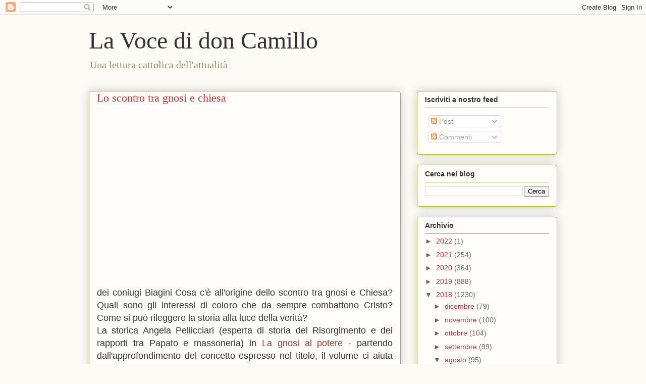

--- FILE ---
content_type: text/html; charset=UTF-8
request_url: https://www.lavocedidoncamillo.com/b/stats?style=BLACK_TRANSPARENT&timeRange=ALL_TIME&token=APq4FmDHG10UtzP1B0tb2GDn648WWaX4qsFAzUQhIpWukcvgSyuoMpwtZRsp6z_Re09WhWNNLR5_TXMtGxZXqhkMepYxiCXipg
body_size: 47
content:
{"total":1903106,"sparklineOptions":{"backgroundColor":{"fillOpacity":0.1,"fill":"#000000"},"series":[{"areaOpacity":0.3,"color":"#202020"}]},"sparklineData":[[0,48],[1,27],[2,35],[3,39],[4,31],[5,39],[6,62],[7,40],[8,19],[9,20],[10,40],[11,37],[12,45],[13,46],[14,44],[15,56],[16,31],[17,61],[18,35],[19,61],[20,79],[21,73],[22,46],[23,47],[24,61],[25,100],[26,32],[27,66],[28,84],[29,40]],"nextTickMs":163636}